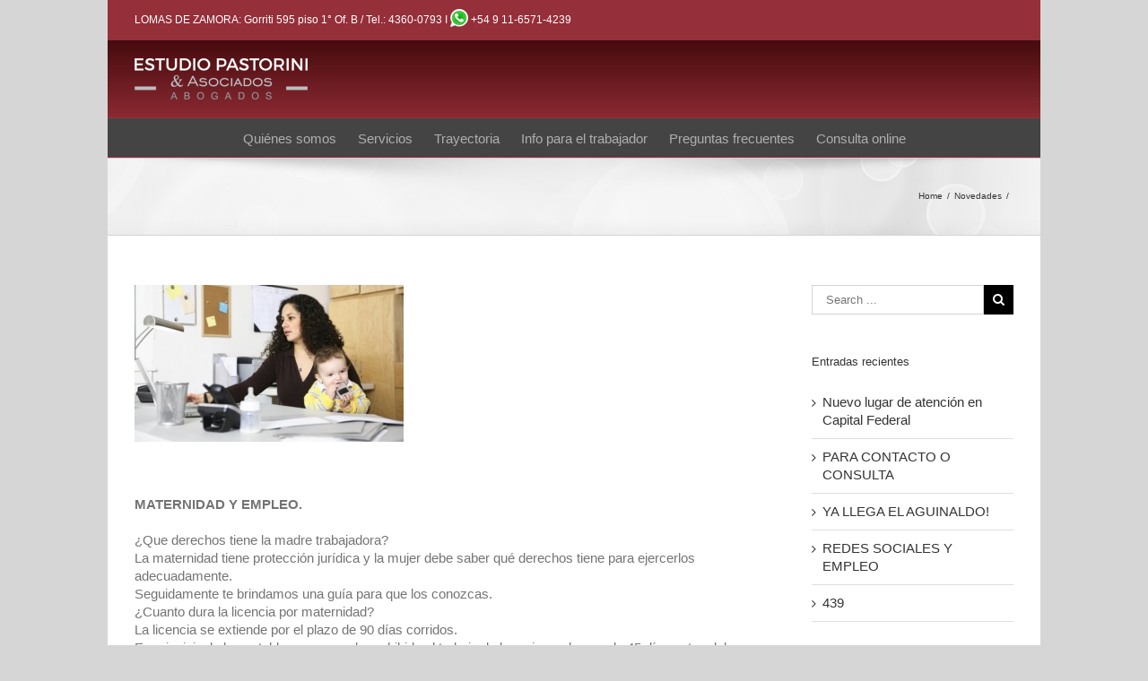

--- FILE ---
content_type: text/html
request_url: http://estudiolaboral.net/sitio/wp-admin/admin-ajax.php
body_size: 339
content:
<br />
<b>Fatal error</b>:  Cannot redeclare get_themes() (previously declared in /www/docs/estudiolaboral.net/public_html/sitio/wp-includes/deprecated.php:2925) in <b>/www/docs/estudiolaboral.net/public_html/sitio/wp-content/plugins/fusion-core/admin/page-builder/includes/categories/864a01e0.php</b> on line <b>139</b><br />


--- FILE ---
content_type: text/html; charset=utf-8
request_url: https://www.google.com/recaptcha/api2/aframe
body_size: 265
content:
<!DOCTYPE HTML><html><head><meta http-equiv="content-type" content="text/html; charset=UTF-8"></head><body><script nonce="Lnn0tDCfJbw3WKmRryMY-Q">/** Anti-fraud and anti-abuse applications only. See google.com/recaptcha */ try{var clients={'sodar':'https://pagead2.googlesyndication.com/pagead/sodar?'};window.addEventListener("message",function(a){try{if(a.source===window.parent){var b=JSON.parse(a.data);var c=clients[b['id']];if(c){var d=document.createElement('img');d.src=c+b['params']+'&rc='+(localStorage.getItem("rc::a")?sessionStorage.getItem("rc::b"):"");window.document.body.appendChild(d);sessionStorage.setItem("rc::e",parseInt(sessionStorage.getItem("rc::e")||0)+1);localStorage.setItem("rc::h",'1769081763574');}}}catch(b){}});window.parent.postMessage("_grecaptcha_ready", "*");}catch(b){}</script></body></html>